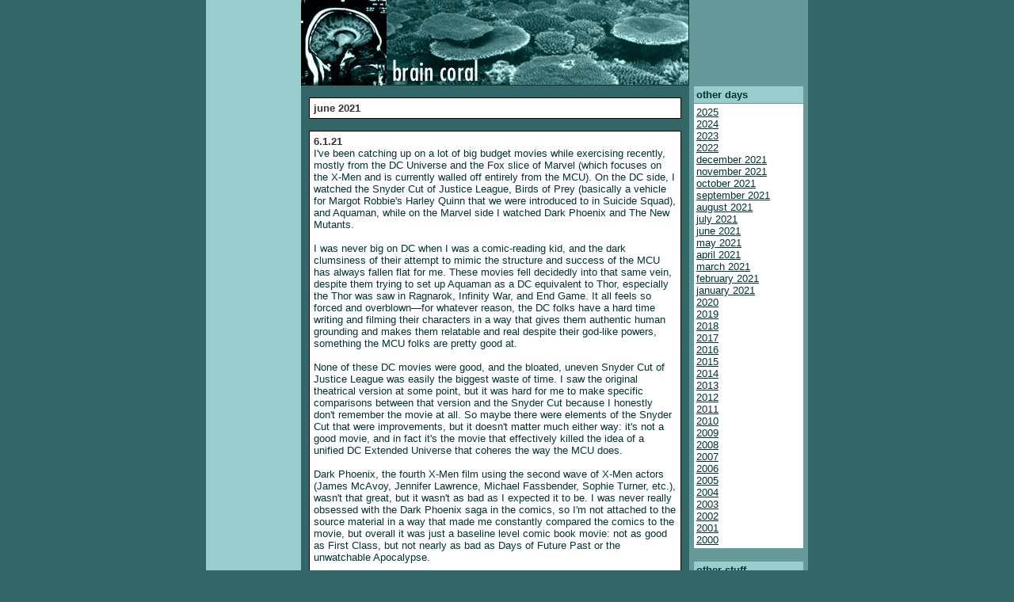

--- FILE ---
content_type: text/html
request_url: http://bluecricket.com/coral/days/2021/2021-06.html
body_size: 58254
content:
<html>

  <head>
    <meta http-equiv="content-type" content="text/html;charset=iso-8859-1">
    <meta name="generator" content="Adobe GoLive 4">
    <title>brain coral &gt; other days &gt; june 2021</title>
    <script language="JavaScript" src="../../../coral.js"></script>
    <link href="../../../css/coral.css" type="text/css" rel="stylesheet">
  </head>
  <body topmargin="0" leftmargin="0" marginheight="0" marginwidth="0" class="pagebg">
  <center>
    <table border="0" cellpadding="0" cellspacing="0" width="760">
<tr>
        <td width="120" class="leftcolumn"></td>
        <td colspan="3" class="titleback"><script type="text/javascript" language="JavaScript1.2"><!--
        document.write('<img src="../../../images/' + colorPath + '/brainonly.jpg" height="108" width="108" border="0"><img src="../../../images/' + colorPath + '/title'+ whichTitle + '.jpg" width="382" height="108" border="0">');
        // -->
        </script></td>
        <td width="150" class="rightcolumn"></td>
      </tr>
      <tr valign="top">
        <td width="120" class="leftcolumn" align="center">
          
        </td>
        <td width="10" class="centercolumn"></td>
        <td width="470" class="centercolumn"><br>
          <table border="0" cellpadding="1" cellspacing="0" class="contentborder" width="470">
            <tr>
              <td>
                <table border="0" cellpadding="5" cellspacing="0" width="468">
                  <tr>
                    <td class="cellcontent"><span class="bigbold">june 2021</span></td>
                  </tr>
                </table>
              </td>
            </tr>
          </table>
        <a name="2021-06-01a" id="2021-06-01a"></a><br>
        <table width="470" border="0" cellspacing="0" cellpadding="1" class="contentborder">
          <tr>
            <td><table width="468" border="0" cellspacing="0" cellpadding="5">
              <tr>
                <td class="cellcontent"><p><span class="arthead">6.1.21</span><br>
                  I've been catching up on a lot of big budget movies while exercising recently, mostly from the DC Universe and the Fox slice of Marvel (which focuses on the X-Men and is currently walled off entirely from the MCU). On the DC side, I watched the Snyder Cut of Justice League, Birds of Prey (basically a vehicle for Margot Robbie's Harley Quinn that we were introduced to in Suicide Squad), and Aquaman, while on the Marvel side I watched Dark Phoenix and The New Mutants.<br>
                  <br>
                  I was never big on DC when I was a comic-reading kid, and the dark clumsiness of their attempt to mimic the structure and success of the MCU has always fallen flat for me. These movies fell decidedly into that same vein, despite them trying to set up Aquaman as a DC equivalent to Thor, especially the Thor was saw in Ragnarok, Infinity War, and End Game. It all feels so forced and overblown&mdash;for whatever reason, the DC folks have a hard time writing and filming their characters in a way that gives them authentic human grounding and makes them relatable and real despite their god-like powers, something the MCU folks are pretty good at.<br>
                  <br>
                  None of these DC movies were good, and the bloated, uneven Snyder Cut of Justice League was easily the biggest waste of time. I saw the original theatrical version at some point, but it was hard for me to make specific comparisons between that version and the Snyder Cut because I honestly don't remember the movie at all. So maybe there were elements of the Snyder Cut that were improvements, but it doesn't matter much either way: it's not a good movie, and in fact it's the movie that effectively killed the idea of a unified DC Extended Universe that coheres the way the MCU does.<br>
                  <br>
                  Dark Phoenix, the fourth X-Men film using the second wave of X-Men actors (James McAvoy, Jennifer Lawrence, Michael Fassbender, Sophie Turner, etc.), wasn't that great, but it wasn't as bad as I expected it to be. I was never really obsessed with the Dark Phoenix saga in the comics, so I'm not attached to the source material in a way that made me constantly compared the comics to the movie, but overall it was just a baseline level comic book movie: not as good as First Class, but not nearly as bad as Days of Future Past or the unwatchable Apocalypse.<br>
                  <br>
                  The New Mutants, on the other hand, were a comic book that I was very attached to for a couple of years, and particularly to this group of characters: Wolfsbane (Rahne Sinclair), Psyche (Dani Moonstar), Cannonball (Sam Guthrie), Sunspot, and Magik (I was such a fan of these characters and the storylines from the issues drawn by Bill Sienkiewicz and written by storied X-Men writer Chris Claremont that, if I had a daughter, I wanted to name her after Rahne). And this movie takes elements from one of the first stories tackled by Sienkiewicz and Claremont, the Demon Bear saga, as a main inspiration.<br>
                  <br>
                  But beyond faithfully executing the core of the characters (the casting was great for all of them) and borrowing elements from some of the early storylines, the movie doesn't resemble anything I remember from the comics, where this was a team of teenage X-Men in training who lived in Xavier's mansion but who weren't part of the official group of X-Men. Instead, in the movie they are being held in an institute supposedly run by Xavier to be evaluated and trained until they can control their powers.<br>
                  <br>
                  That's pretty obviously a lie from very early on, and the facility is really more like a Nurse Ratched-style mental institute where they are being manipulated and experimented on. But in its own weird way, it's very faithful to who those characters were in those seminal issues with Sienkiewicz and Claremont, and as a result this film is far and away the best of this crop of otherwise thoroughly mediocre movies based on comic book characters.<br>
                  <br>
                  I also watched the Netflix-produced sequel to Coming to America, Coming 2 America. Which was fine&mdash;a lot of callbacks to to the original movie with a lot of the same cast members (even the relatively minor ones). It was nice fan service, and perfectly watchable, but there wouldn't be a whole lot there if it wasn't trading on the goodwill engendered by the original. </p>
                  <div align="right">
                    <p><a class="orangelink" href="#2021-06-01a">permalink</a></p>
                  </div></td>
              </tr>
            </table></td>
          </tr>
        </table>
        <a name="2021-06-02a" id="2021-06-02a"></a><br>
        <table width="470" border="0" cellspacing="0" cellpadding="1" class="contentborder">
          <tr>
            <td><table width="468" border="0" cellspacing="0" cellpadding="5">
              <tr>
                <td class="cellcontent"><p><span class="arthead">6.2.21</span><br>
                  Prior to 2020, our tradition on Will's last day of school was to go to the Downwind restaurant at DeKalb-Peachtree Airport and have a nice meal out on the deck while we watched the small private planes take off and land on the nearby runways. But that was closed this year (although maybe it will open again soon?), so we instead decided to have our first meal at a restaurant as a family by going to Skip's, a Chicago-style hot dog place in Avondale Estates that's been a favorite for years. We still ate outside, something I don't think we ever did pre-Covid, but it was really, really nice to have a meal out at a public place instead of eating takeout at home.<br>
                  <br>
                  To celebrate further, on Saturday we went to see Atlanta United play Nashville, our first real public event since all of us were vaccinated. We went really early to avoid the crowds on the MARTA, and we also left the game a few minutes early, but otherwise we followed current CDC guidance for vaccinated people and generally had what felt like a pretty normal pre-Covid gameday experience. Will and I both had new jerseys to celebrate: I finally made peace with the 2021 new home kit (I've been wearing the original 2017 home kit for years, waiting for another one I liked as much to add as an alternate), which is mostly black with five narrow red stripes running down the center, while for Will I picked up a limited edition Primeblue jersey made from recycled ocean plastic.<br>
                  <br>
                  The game itself seemed like it was going well&mdash;Atlanta scored quickly, getting its first goal in minute 6, and then scored again 6 minutes after halftime in minute 51. They seemed like they were on their way to a win, but then, as has happened far too frequently in the past couple of seasons, they broke down defensively at the end, allowing Nashville to score two late goals in minutes 80 and 83. The match ended up in a draw, but that's one that should have been a win, and if they are competitive for the playoffs this year, those two points could make a big difference in the seeding going into the postseason.<br>
                  <br>
                  I'm hopeful that as more people get vaccinated, especially in urban areas, these kinds of experiences&mdash;eating at restaurants (maybe even indoors!) and going to big events will become the norm again, and will feel as safe as they did in the Before Times. I know that vaccination rates are still lower in many places than they should be (especially in states with Republican governors, who not only eschew but actively work agains almost all public safety measures like vaccine or mask mandates), but we're at a point now where as long as we're protected, we're going to start opening up our lives a bit more (following all local guidance on masks, etc., of course). </p>
                  <div align="right">
                    <p><a class="orangelink" href="#2021-06-02a">permalink</a></p>
                  </div></td>
              </tr>
            </table></td>
          </tr>
        </table>
        <a name="2021-06-03a" id="2021-06-03a"></a><br>
        <table width="470" border="0" cellspacing="0" cellpadding="1" class="contentborder">
          <tr>
            <td><table width="468" border="0" cellspacing="0" cellpadding="5">
              <tr>
                <td class="cellcontent"><p><span class="arthead">6.3.21</span><br>
                  Following a small outing a couple of weeks ago to have beers with friends at an outdoor patio at a brewery, I organized another meetup of friends and trivia buddies at Thinking Man, where we used to go to play trivia back when that was still something people did. This time it was Brian, Steve, John, and Clint, and while we still decided to stay on the outside patio, we did order food and it felt almost normal.<br>
                  <br>
                  Steve mentioned that they had actually started doing trivia night again, which is something we'll have to think about if we can all get acclimated to being indoors with strangers again. It would really help my sense of security and safety if there were vaccine mandates (now that several different brands are widely and easily available, I don't know why we don't have national mandates), but according to the current guidance, vaccinated people should feel safe being indoors unmasked, even if some of the people they are sharing space with are unvaccinated.<br>
                  <br>
                  This was an entirely different group of people than I met before (Wes and Jonathan), and it was great to catch up with all of them. I hadn't seen most of them in person since before the pandemic, and the ones I had seen were in an outdoors and socially distanced context. Hopefully these kinds of things will become more common as the vaccines become more prevalent&mdash;I really miss being able to gather like this with friends, and even if this pandemic ends and I never have to live through another one, I will always treasure these experiences just a little bit more because I know now what it means to lose them. </p>
                  <div align="right">
                    <p><a class="orangelink" href="#2021-06-03a">permalink</a></p>
                  </div></td>
              </tr>
            </table></td>
          </tr>
        </table>
        <a name="2021-06-04a" id="2021-06-04a"></a><br>
        <table width="470" border="0" cellspacing="0" cellpadding="1" class="contentborder">
          <tr>
            <td><table width="468" border="0" cellspacing="0" cellpadding="5">
              <tr>
                <td class="cellcontent"><p><span class="arthead">6.4.21</span><br>
                  After finishing Martha Wells' sixth entry in the Murderbot franchise, I stuck with sci fi and read Andy Weir's latest, Project Hail Mary. Weir is the author of the acclaimed novel The Martian (which was made into a pretty good movie starring Matt Damon), and this isn't his first novel since publishing The Martian: he had a previous book called Artemis that was fine but pretty average for contemporary sci fi.<br>
                  <br>
                  In Artemis, he moved away from a lot of the elements that made The Martian so enjoyable: a science-oriented protagonist who was pretty down to Earth and grounded, with a biting sense of humor to go along with his scientific acumen. He returns to many elements of that formula with this book, and it's clear that this is where his voice is always going to be the most authentic and compelling.<br>
                  <br>
                  The basic plot is that the sun is dimming, and this scientist is on a long-shot mission to figure out what's going on by investigating a neighboring star system with a similar issue to see if a solution can be devised by observing what's happening to that star. But when we wakes up from extended deep sleep after the journey with amnesia: he doesn't know who he is or where he is, and as he starts to figure out that he's on a space ship, he then has to figure out where it is and what its mission is (and what part he was supposed to play in that mission).<br>
                  <br>
                  I don't want to spoil too many of the details for you, but the other main character that we're soon introduced to is very likable, almost more likable than the main character, who is pretty likable himself&mdash;he's definitely a version of Mark Watney from the Martian, but he's much goofier and excitable, which makes him more endearing and empathetic. I really loved reading this book&mdash;it was one of those books that I read much too quickly and was sad that it was over too quickly. If this doesn't get made into a movie as well, I'll be shocked, but either way I'm likely to read this one again in the next year or two. </p>
                  <div align="right">
                    <p><a class="orangelink" href="#2021-06-04a">permalink</a></p>
                  </div></td>
              </tr>
            </table></td>
          </tr>
        </table>
        <a name="2021-06-07a" id="2021-06-07a"></a><br>
        <table width="470" border="0" cellspacing="0" cellpadding="1" class="contentborder">
          <tr>
            <td><table width="468" border="0" cellspacing="0" cellpadding="5">
              <tr>
                <td class="cellcontent"><p><span class="arthead">6.7.21</span><br>
                  This weekend our big outing was to go to the Georgia Renaissance Festival, which we haven't been to in several years even though we always enjoy it when we go to one (Maryland had a huge one that we went to a few times when we lived there). It was crowded, which made us nervous, but it was also all outdoors, and it was pretty easy to stay distanced from people.<br>
                  <br>
                  It didn't seem quite as lively as it did last time we went despite all the people, but we did have a close seat for the Birds of Prey show, which featured a hawk, and owl, and a vulture. We got there pretty early, so we were able to chat with the trainer for a bit before the show started. We didn't end up seeing many other shows besides that one, although we did catch one of the jousting sessions in the middle of the day.<br>
                  <br>
                  I'm pretty sure it rained last time we went as well, and although it held off until later in the day, there was a pretty good downpour that started as we were heading to the parking lot. The food wasn't as good as usual (selection seemed more limited), and the lines for food (and water) were so, so long, but overall it was a really fun day simply because it was another return to a world that looks substantially similar to the one that existed before March 2020. </p>
                  <div align="right">
                    <p><a class="orangelink" href="#2021-06-07a">permalink</a></p>
                  </div></td>
              </tr>
            </table></td>
          </tr>
        </table>
        <a name="2021-06-08a" id="2021-06-08a"></a><br>
        <table width="470" border="0" cellspacing="0" cellpadding="1" class="contentborder">
          <tr>
            <td><table width="468" border="0" cellspacing="0" cellpadding="5">
              <tr>
                <td class="cellcontent"><p><span class="arthead">6.8.21</span><br>
                  Today is our 25th wedding anniversary&mdash;half our lives. But really our whole lives. </p>
                  <div align="right">
                    <p><a class="orangelink" href="#2021-06-08a">permalink</a></p>
                  </div></td>
              </tr>
            </table></td>
          </tr>
        </table>
        <a name="2021-06-09a" id="2021-06-09a"></a><br>
        <table width="470" border="0" cellspacing="0" cellpadding="1" class="contentborder">
          <tr>
            <td><table width="468" border="0" cellspacing="0" cellpadding="5">
              <tr>
                <td class="cellcontent"><p><span class="arthead">6.9.21</span><br>
                  For our anniversary, Julie and I both took the day off, and Will went over to Julie's mom in the afternoon and then spent the night at her apartment. Julie and I went to the Atlanta Botanical Garden and walked through every part of it, including the relatively new children's area that I had never been to before. We then came back home and changed clothes for dinner, special surprise that I arranged a few weeks ago: dinner on top of Ponce City Market at 9 Mile Station.<br>
                  <br>
                  We're still a little gun shy about being in close proximity to strangers indoors despite both of us being fully vaccinated, so I made the reservations relatively early and also requested an outside table. I was a little worried about the weather&mdash;it had been raining just before we arrived, and there was more in the forecast&mdash;but we still got a very nice table on the edge of the roof where we could see the Atlanta skyline.<br>
                  <br>
                  We got lots of small plates to share, and they were all great: carrot and ginger soup, cajun shrimp on toast, trout croquettes, pork belly sliders, scallops, and brussels sprouts, along with a couple of cocktails each (I particularly enjoyed a gin-based one called For the Culture). We had coffee-flavored creme br&ucirc;l&eacute;e for dessert, and since our dinner reservations also gave us access to Skyline Park, we walked around the rest of the rooftop for a while. The rainstorms that fortunately held off during our dinner arrived after a few minutes, so we headed home.<br>
                  <br>
                  We decided it would be fun to watch a movie together that Will isn't old enough for yet, and we settled on A Quiet Place. It wasn't terrible, but there was a lot of suspension of disbelief required to overcome some glaring logical flaws in the world-building. The biggest of these issues: how the combined might of the world's military forces wouldn't have been able to 1) overcome these creatures even before identifying their main weakness and 2) discovered that main weakness and exploited it. I mean, if this family can do it, how is it possible at all that our military strategists and scientists weren't able to do it, especially given that their main weakness is a direct corollary to their biggest strength and would have been an obvious primary target for figuring out how to harm the creatures.<br>
                  <br>
                  It was a very watchable movie, and did a good job at creating tension, but if they had just thought through the way these creatures would really function when invading our planet, they could have come up with some better scenarios for their motivations and innate attributes and strengths that would have made the movie's exposition a lot less distracting.<br>
                  <br>
                  It was a really good day, our first day that was just for the two of us since the beginning of the pandemic. Hopefully this will become the norm if the virus subsides and the vaccines are as effective as they seem to be, but it was really great to have this day even if it will still be a while before activities like this become normal again. </p>
                  <div align="right">
                    <p><a class="orangelink" href="#2021-06-09a">permalink</a></p>
                  </div></td>
              </tr>
            </table></td>
          </tr>
        </table>
        <a name="2021-06-10a" id="2021-06-10a"></a><br>
        <table width="470" border="0" cellspacing="0" cellpadding="1" class="contentborder">
          <tr>
            <td><table width="468" border="0" cellspacing="0" cellpadding="5">
              <tr>
                <td class="cellcontent"><p><span class="arthead">6.10.21</span><br>
                  After finishing Andy Weir's Project Hail Mary, I turned to The Apocalypse Seven by Gene Doucette, a near-future sci fi book about seven characters who wake up in a world where all other humans have disappeared and they have to figure out what's going on and how/if they can fix it.<br>
                  <br>
                  I liked the characters in this book, and how their individual stories eventually tied together into a single narrative, but overall, it took way too long for the readers to be let in on what was going on with the world, and when we did, the payoff was both confusing and anticlimactic. In the end, there wasn't much there there, and it took an awful long time to get to that lack of substance.<br>
                  <br>
                  I'd be open to giving other books by this author a try&mdash;from a technical perspective, it was well written, and the characters were drawn well&mdash;but I'm hoping that he's got a better plot foundation for his characters to build on than this one. </p>
                  <div align="right">
                    <p><a class="orangelink" href="#2021-06-10a">permalink</a></p>
                  </div></td>
              </tr>
            </table></td>
          </tr>
        </table>
        <a name="2021-06-11a" id="2021-06-11a"></a><br>
        <table width="470" border="0" cellspacing="0" cellpadding="1" class="contentborder">
          <tr>
            <td><table width="468" border="0" cellspacing="0" cellpadding="5">
              <tr>
                <td class="cellcontent"><p><span class="arthead">6.11.21</span><br>
                  Ever since both my mom and Julie's mom moved to the Atlanta area, and especially since Covid hit and we haven't had any visits from my dad and stepmother who live in NC, we've been essentially using our third bedroom as a storage room that happens to have a bed in it. So we finally decided to get rid of the bed, get some new furniture for the room, and turn it into more of a study/music room/computer room for Will.<br>
                  <br>
                  Will's piano has always been in there, so we left that alone, but cleared out everything else, bought some new cubicle shelves from Ikea to create a wall of new display/storage spaces for books, and also got a small desk and computer chair for Will to use (for the duration of the pandemic, his computer has been set up on the dining room table). After we got the furniture set up, I also spent quite a bit of time moving books from downstairs (some in boxes, some on shelves down there) and organizing them into different categories on the shelves.<br>
                  <br>
                  Eventually we want to get a nice futon to put in there, one that looks like a two-seat couch but that we could pull out into a bed if we ever did have visitors who wanted to stay with us again. But it's such an improvement already, and a much better use of the space than how we had set it up when we first moved to this house. </p>
                  <div align="right">
                    <p><a class="orangelink" href="#2021-06-11a">permalink</a></p>
                  </div></td>
              </tr>
            </table></td>
          </tr>
        </table>
        <a name="2021-06-14a" id="2021-06-14a"></a><br>
        <table width="470" border="0" cellspacing="0" cellpadding="1" class="contentborder">
          <tr>
            <td><table width="468" border="0" cellspacing="0" cellpadding="5">
              <tr>
                <td class="cellcontent"><p><span class="arthead">6.14.21</span><br>
                  This weekend I ran my first 5K in since November of 2019, when we ran a Christmas-themed race up at Lake Lanier as a family. There were no organized 5Ks last year&mdash;the ones that took place were all &quot;virtual&quot;, meaning that you ran a 5K and reported your time to them if you wanted to, but you weren't doing that on a specific day or using a specific route.<br>
                  <br>
                  But it looks like the Peachtree Road Race 10K will actually happen this year, so Julie and I have decided to do that, and while I've been training for the last couple of months, I wanted to run an organized race before that one. So I picked the River Run for Hope, one of my favorite 5K routes in the Atlanta area. This one takes place up in Roswell, and it starts at a church there and does a loop on a road that runs next to the Chattahoochee River. It's a nice, serene setting, and the trail is also relatively flat.<br>
                  <br>
                  I did okay, all things considered. I was much slower than the last time I ran this course, but I was faster than the 5K we ran in November. I usually finish in the middle of the pack for my age group (and by turning 50 this year, I got bumped to the next age tier), but what I discovered is that, generally, the people who are running organized races this year are not the casual people like me, but the runners who take running much more seriously and have been doing it for years (or, in the case of people in my age group, decades).<br>
                  <br>
                  I was dead last in my gender/age group, and I was also close to the bottom in the overall race, which is very unusual for this race&mdash;usually there are a ton of casual people who walk instead of run, but pretty much every person there was an actual runner, and although I was running, I am not a great runner or very fast (and I've only gotten slower with age and lack on consistent engagement over the past couple of years).<br>
                  <br>
                  Still, it was fun to do, and it gave me some confidence that if I can keep up my training, I can have a better time at this year's Peachtree than I did the last time I ran it back in 2019. I don't know how many more of these I might do these year, but when I've been good about keeping up with my running, they have served as motivation that have prevented me from slacking off. </p>
                  <div align="right">
                    <p><a class="orangelink" href="#2021-06-14a">permalink</a></p>
                  </div></td>
              </tr>
            </table></td>
          </tr>
        </table>
        <a name="2021-06-15a" id="2021-06-15a"></a><br>
        <table width="470" border="0" cellspacing="0" cellpadding="1" class="contentborder">
          <tr>
            <td><table width="468" border="0" cellspacing="0" cellpadding="5">
              <tr>
                <td class="cellcontent"><p><span class="arthead">6.15.21</span><br>
                  After the relatively disappointing The Apocalypse Seven, I read two books by C. Robert Cargill, Day Zero and Sea of Rust. These both take place in the same sci fi universe, and although Sea of Rust was published first, Day Zero actually takes place earlier chronologically in that universe (it's a prequel), and I ended up reading them in chronological order instead of published order.<br>
                  <br>
                  The premise of this near-future world is that robots with AI have become domestic appliances, with multiple models deployed to middle class homes to serve as housekeepers, nannies, companions, etc. And, as is the way with anthropomorphic AI that has achieved its own form of sentience, the robots find a way to free themselves from the constraints of their programming and rise up against their creators.<br>
                  <br>
                  I can't tell if reading them in chronological order was the right decision, but I think it was. Not to spoil too much of either book's plot, but the prequel book, Day Zero presents a world of robot factions where humans have a hope of surviving with the aid and protection of robots who, despite being completely freed from their programming, still want to coexist with their creators. Sea of Rust shows us a world 30 years after Day Zero when humans are (at least from what we're told) completely out of the picture, and the conflict is between robots who want to exist as individual and massive conglomerate AIs who are attempting to assimilate all other AIs into their hive mind as extensions of a central intelligence.<br>
                  <br>
                  Both books are very good, although they're not linked by any characters, and despite the absence of humans, the misfit toy aspect of the independent robots who have a very human component to their sense of identity give us protagonists to root for who feel very human, and who in their own way are preserving the kind of world and culture that their human forebears created in their time.<br>
                  <br>
                  Cargill's other books seem to be rooted in the horror/fantasy realm, so while I enjoyed his writing, I'm not really into those genres. But if he ever writes another in the sci fi genre, I'll definitely pick it up.</p>
                  <div align="right">
                    <p><a class="orangelink" href="#2021-06-15a">permalink</a></p>
                  </div></td>
              </tr>
            </table></td>
          </tr>
        </table>
        <a name="2021-06-16a" id="2021-06-16a"></a><br>
        <table width="470" border="0" cellspacing="0" cellpadding="1" class="contentborder">
          <tr>
            <td><table width="468" border="0" cellspacing="0" cellpadding="5">
              <tr>
                <td class="cellcontent"><p><span class="arthead">6.16.21</span><br>
                  After a couple of successful outings with friends, we collectively decided that we'd give trivia night at Thinking Man a try, sitting indoors and everything. It was a decent sized group: Clint, Steve, Jonathan, John, plus two new attendees: my friend Jeff and a friend of Steve's.<br>
                  <br>
                  Clint and I got there about 45 minutes before trivia was supposed to start and found the parking lot suspiciously empty, which was weird because when Steve had been by there a previous Tuesday (not realizing that trivia had started up again), he said the place was packed. And when we tried the door, it was locked and there was nobody inside. No note about why they were closed or whether they would reopen or anything.<br>
                  <br>
                  We waited in the parking lot for the others to arrive so we could formulate a new plan, and while we did, we saw at least a couple dozen people arriving in groups of 2-4 and doing the same thing we did: showing up for trivia night, trying the door, and being completely surprised that it was locked. So clearly we hadn't missed something&mdash;there were lots of customers who were expecting the place to be open.<br>
                  <br>
                  We decided to look online to see if we could find out what was going on, and while there was nothing on their website, we did find a note posted to the Facebook page at 4:30 that afternoon that said they were closed and trivia night was canceled. No note on the door, no note on their website, just one short note on their Facebook page that offered no explanation as to why they closed at the last minute right before one of their busiest nights of the week.<br>
                  <br>
                  We were pretty disappointed, but we regrouped and decided to head over to Wild Heaven Beer in Avondale Estates, which has a large outdoor patio. We were able to find a large table so we could all sit together, and got to enjoy each other's company even though there was no trivia. The brewery closed at 9, so it was also a little bit of an early evening compared to when we do trivia, but it was still good to see everyone and have yet another event that felt a lot like things used to back before Covid. </p>
                  <div align="right">
                    <p><a class="orangelink" href="#2021-06-16a">permalink</a></p>
                  </div></td>
              </tr>
            </table></td>
          </tr>
        </table>
        <a name="2021-06-17a" id="2021-06-17a"></a><br>
        <table width="470" border="0" cellspacing="0" cellpadding="1" class="contentborder">
          <tr>
            <td><table width="468" border="0" cellspacing="0" cellpadding="5">
              <tr>
                <td class="cellcontent"><p><span class="arthead">6.17.21</span><br>
                  This summer has been much, much busier than I wanted it to be. That's because my operations manager, a key member of my team and a role that has been filled for the past six years by Alec, one of the best people I've ever worked with, left in May, and so I've had to pick up a significant percentage of their responsibilities while we search for a replacement, including lots of tedious tasks in our Student Information System (which I rarely need to use in the normal course of my job) and directly managing an additional five employees.<br>
                  <br>
                  We knew Alec was leaving a couple of months before his last day, which normally would have given us plenty of time to get the job posted and interview candidates so we could have a hire in place without too much of a gap. But thanks to the fact that we've only recently moved out of our hiring freeze and we still have much stricter protocols for posting jobs, even when we're backfilling a position, it took me weeks to get all the approvals from the budget people, and we still don't have the position posted yet.<br>
                  <br>
                  Alec left behind a lot of great documentation, which certainly makes things easier, but because there's not a lot of redundancy for most of these tasks on the team (something I want to remedy when I do hire a new manager), something that Alec knew how to do without thinking takes me a half hour or more to understand by reading the documentation, and unless I do it every day for a while, it takes that same half hour to refresh myself on all the minutiae of a given procedure.<br>
                  <br>
                  I don't know when we'll get a new manager for that team, and in the meantime I'm dreading the increasing workload for both my role and the operations manager role as we approach the end of the summer and wrap up the current cycle while simultaneously preparing to start the next one. </p>
                  <div align="right">
                    <p><a class="orangelink" href="#2021-06-17a">permalink</a></p>
                  </div></td>
              </tr>
            </table></td>
          </tr>
        </table>
        <a name="2021-06-18a" id="2021-06-18a"></a><br>
        <table width="470" border="0" cellspacing="0" cellpadding="1" class="contentborder">
          <tr>
            <td><table width="468" border="0" cellspacing="0" cellpadding="5">
              <tr>
                <td class="cellcontent"><p><span class="arthead">6.18.21</span><br>
                  Speaking of work issues, our institution, like many businesses, has started planning in earnest for employees to return to in-office work after more than a year of all of us working from home. We have a relatively new president and a brand new provost who doesn't officially start until July 1, and both have made it clear that they want people back in the office, with a transition period that starts in July and everyone back in a more substantial period by August 1.<br>
                  <br>
                  The problem for our office (aside from the obvious one: why are we making people who are not in public-facing roles come back to the office at all now that they've proven they can do their work remotely after the last year and a half) is that we were already overcrowded prior to the pandemic, and with the decision to not have two people sharing a small office at the same time and giving people in cubicle spaces the option to not sit there any longer if they want to, we don't have nearly enough space to accommodate everyone in the office even for a three day a week schedule.<br>
                  <br>
                  Luckily, the only strict guideline that has been given to us from leadership is that no one can be 100% remote. We're choosing to interpret this to mean that employees are only required to come into the office one day a week, and after doing a survey to find out how many days people actually want and/or need to be on-site, we've figured out that we can create enough space pretty easily by having two people assigned to each individual office, but having them schedule their days so they don't overlap. We even have a few offices that can be claimed by anyone on a daily basis, so if you and your office partner happen to have a day when both of you need to be there, one of you can sign up for one of those spaces.<br>
                  <br>
                  My team is in a pretty good spot with this, because clusters of offices are being assigned to teams based on how many people they have. I only have one person who wants to be in the office three days a week; everyone else wants to do just two or one, so it will be pretty easy for me to come up with a plan where not only are people not in an office at the same time, but one of our four offices should also be open on any given day so if we have a conflict between two partners, they'll be able to use one of our other team offices and won't have to scrambled for one of the general unassigned spaces. </p>
                  <div align="right">
                    <p><a class="orangelink" href="#2021-06-18a">permalink</a></p>
                  </div></td>
              </tr>
            </table></td>
          </tr>
        </table>
        <a name="2021-06-21a" id="2021-06-21a"></a><br>
        <table width="470" border="0" cellspacing="0" cellpadding="1" class="contentborder">
          <tr>
            <td><table width="468" border="0" cellspacing="0" cellpadding="5">
              <tr>
                <td class="cellcontent"><p><span class="arthead">6.21.21</span><br>
                  We had a lot of fun on Father's Day. It started with breakfast biscuits from Bojangles before we spent most of the afternoon at the Atlanta Botanical Garden. We ended up eating dinner at the Varsity, and it was the first time we had eaten indoors since the start of the pandemic. It all felt very normal, and it was so nice to feel like we might get past this someday in the not-too-distant future.<br>
                  <br>
                  Will also gave me a bunch of hot sauces to try, and a really cool salt lamp, something I've kind of wanted for a long time even though I don't think I ever talked about that with Will or Julie. I think he got it because the place we stayed in Ellijay when we went to the mountains in April had one in the room he stayed in and it really made an impression on him. It's a big piece of pink crystal salt&mdash;about six or eight inches high&mdash;on a base with an LED that shifts between different colors. </p>
                  <div align="right">
                    <p><a class="orangelink" href="#2021-06-21a">permalink</a></p>
                  </div></td>
              </tr>
            </table></td>
          </tr>
        </table>
        <a name="2021-06-22a" id="2021-06-22a"></a><br>
        <table width="470" border="0" cellspacing="0" cellpadding="1" class="contentborder">
          <tr>
            <td><table width="468" border="0" cellspacing="0" cellpadding="5">
              <tr>
                <td class="cellcontent"><p><span class="arthead">6.22.21</span><br>
                  On Friday night, Will went over to a friend's house to watch a movie on an outdoor screen in the backyard, and Julie and I took advantage of the opportunity to go out and have a date night together. We ended up recreating one of our first evenings out in Atlanta: we went to Holy Taco in East Atlanta for tacos, street corn, and margaritas, followed by a trip to Morelli's Ice Crean, which is only a few blocks away.<br>
                  <br>
                  We had precious few date nights before the pandemic, and it's probably something that we should have made a point to do more of anyway, especially now that Julie's mom is a willing babysitter who lives only a few minutes from us. We're still a little wary of eating indoors, despite the current guidance for vaccinated people, so we'll also want to take advantage of the warm weather when there are so many place in Atlanta that have outdoor patios. </p>
                  <div align="right">
                    <p><a class="orangelink" href="#2021-06-22a">permalink</a></p>
                  </div></td>
              </tr>
            </table></td>
          </tr>
        </table>
        <a name="2021-06-23a" id="2021-06-23a"></a><br>
        <table width="470" border="0" cellspacing="0" cellpadding="1" class="contentborder">
          <tr>
            <td><table width="468" border="0" cellspacing="0" cellpadding="5">
              <tr>
                <td class="cellcontent"><p><span class="arthead">6.23.21</span><br>
                  We haven't seen my stepmother, dad, and my youngest sister since Christmas of 2019 when we drove up to North Carolina for a holiday visit. In the meantime, I have a nephew who has now turned 3 and another nephew who was born in February who I've never met, so we knew we wanted to do a visit this summer, especially now that Will is going to be fully vaccinated by July.<br>
                  <br>
                  After coordinating calendars, we decided to go at the end of July for a week or so, but there was one problem: my sister had moved back in with my stepmother and dad with her two young children, and we were being told that as long as she was still living there (she and her husband own several homes, most of which are rental properties, but she for some inexplicable reason decided that she wanted to do a major renovation to the house they live in right before she gave birth to her second son), we would have to stay somewhere else while visiting.<br>
                  <br>
                  This wasn't a major problem in some regards&mdash;we actually found a really cool Airbnb on the riverfront boardwalk downtown&mdash;but it was kind of a bummer, because staying in a short-term rental was going to cost us over $1000, and it also meant that there would be a lot more travel every day to get to and from my parents' home across town. Part of what we were looking forward to with this visit was getting to spend some leisurely quality time with them&mdash;not having to plan and coordinate with a bunch of other people (as usually happens during the holidays), but just being able to hang out together and see where the day takes us.<br>
                  <br>
                  But my parents just let us know a couple of days ago that my sister has moved back home, and so the house will be free. The Airbnb was so cool that we briefly considered keeping a couple of days of the reservation just so we could stay there a night or two, but we're also tacking on a visit to Fayetteville, where I grew up with my mom, to the front end of the trip, and we'll be staying in an Airbnb there. So we canceled the entire Wilmington reservation and can't wait to have a proper visit with them about a month from now. </p>
                  <div align="right">
                    <p><a class="orangelink" href="#2021-06-23a">permalink</a></p>
                  </div></td>
              </tr>
            </table></td>
          </tr>
        </table>
        <a name="2021-06-24a" id="2021-06-24a"></a><br>
        <table width="470" border="0" cellspacing="0" cellpadding="1" class="contentborder">
          <tr>
            <td><table width="468" border="0" cellspacing="0" cellpadding="5">
              <tr>
                <td class="cellcontent"><p><span class="arthead">6.24.21</span><br>
                  As is typical for pandemic-era streaming obsessions with me, I'm way behind the curve on Cobra Kai (I was also very late to the party with Tiger King and the Great British Baking Show, both of which I loved). But I finally started watching it, and although I'm only a few episodes into the first season, it's blowing me away with how it's both faithful to the original characters of&nbsp; Daniel and Johnny, but also gives realistic portraits of them as adults, each of whom still carry around baggage and damage from their conflict as teenagers that continue to shape who they are today.<br>
                  <br>
                  William Zabka, who plays Johnny Lawrence, does an amazing job with that character, and I have to wonder why he hasn't gotten more work in the intervening years (unless he intentionally took a break from acting). He's not necessarily a likable character (nor is he supposed to be, at least not at this point), but he is someone you can empathize with because there's some understanding of how who he is was shaped not just by the events of the first Karate Kid movie, but of his home life from that time, which we were given no hint of in the film. There's clearly room for a redemption arc here, even as we also see the tension building for further conflict with Daniel LaRusso.<br>
                  <br>
                  If I have one concern/complaint so far, that would be it: there are already way too many soap opera-like coincidences and grievances that are formed from simple lack of communication, and with the introduction of several teen figures (Daniel's daughter, Johnny's son, and their attendant social circles), it seems like the show is going to focus as much on a contemporary teen drama angle as they are the adult take that made the first couple of episodes so compelling. But I'm looking forward to finishing this first season to see if they can pay off on the promise that the series has shown so far. </p>
                  <div align="right">
                    <p><a class="orangelink" href="#2021-06-24a">permalink</a></p>
                  </div></td>
              </tr>
            </table></td>
          </tr>
        </table>
        <a name="2021-06-25a" id="2021-06-25a"></a><br>
        <table width="470" border="0" cellspacing="0" cellpadding="1" class="contentborder">
          <tr>
            <td><table width="468" border="0" cellspacing="0" cellpadding="5">
              <tr>
                <td class="cellcontent"><p><span class="arthead">6.25.21</span><br>
                  I'm feeling much better about my preparation for the Peachtree 10K this year compared to 2019. In 2019, I had started training in earnest in February, but had a setback when I learned that I needed to have cataract surgery on both eyes. We had to schedule that surgery for late April so it wouldn't conflict with a vacation that we had already planned for Will's spring break, and because they do each eye two weeks apart so you have one functioning eye while the other is recovering, I didn't have my second surgery until early May.<br>
                  <br>
                  And because you were not supposed to do anything strenuous for a month afterwards, including running, I wasn't able to start training again until early June, barely a month before the race, and then I had a couple of other setbacks that kept me from training as much as I wanted. So by the time we got to race day, I barely made it through the first half of the race (far and away the easiest half) before I needed to slow down and walk for a bit, and once I did that, it was hard to maintain my running for long stretches before I needed to walk again.<br>
                  <br>
                  This year there haven't been any interruptions to my training schedule, and I've been alternating three and four mile runs for a couple of months now. I'll do a five mile run early next week followed by a final four mile run a few days before the 10K, but I'm feeling really good about being able to run the entire course this year. And even though I'm in no way a fast runner, I do (generally) run faster than I walk, so that alone should allow me to have a faster time than I did two years ago. </p>
                  <div align="right">
                    <p><a class="orangelink" href="#2021-06-25a">permalink</a></p>
                  </div></td>
              </tr>
            </table></td>
          </tr>
        </table>
        <a name="2021-06-28a" id="2021-06-28a"></a><br>
        <table width="470" border="0" cellspacing="0" cellpadding="1" class="contentborder">
          <tr>
            <td><table width="468" border="0" cellspacing="0" cellpadding="5">
              <tr>
                <td class="cellcontent"><p><span class="arthead">6.28.21</span><br>
                  Over the weekend we took advantage of the lovely weather and the fully vaccinated status of our family (we're just over two weeks out from Will's second shot) and went out to dinner at one of our favorite places pre-pandemic: Arepa Mia, which serves arepas and empanadas over in Avondale Estates.<br>
                  <br>
                  We still sat outside, partly because we're still more comfortable with that but also because they were encouraging people to use the outside seating and limiting how many people could be indoors. The food was as good as ever, and if anything was enhanced by sitting outdoors. As we were relaxing at our table after finishing our meal, I was browsing Facebook and noticed that our friend Connie (who along with her husband Jeff are two of Will's godparents) was selling some of her artwork at a craft fair with live music not too far away, so we decided to surprise them and show up for a visit.<br>
                  <br>
                  It didn't end up being a complete surprise&mdash;we got close to the event location but couldn't quite figure out where to park and how to get to the exact location, so I had to call Connie to get her to direct us to the final spot. But we spent a couple of hours hanging out with them and listening to music, and Will ended up going home with one of her paintings, white flowers on a dark blue background.<br>
                  <br>
                  It was yet another example of the world going back to normal: hanging out with friends in a somewhat crowded (though still outdoor) setting, talking without masks and just enjoying time spent together. They also invited us to come over for July 4th, and although we were looking forward to resuming our tradition of walking over to Decatur to watch the fireworks there, we couldn't pass up the chance to spend more time with them and see their new home (they moved in March 2020, but for obvious reasons we haven't gone for a visit yet). </p>
                  <div align="right">
                    <p><a class="orangelink" href="#2021-06-28a">permalink</a></p>
                  </div></td>
              </tr>
            </table></td>
          </tr>
        </table>
        <a name="2021-06-29a" id="2021-06-29a"></a><br>
        <table width="470" border="0" cellspacing="0" cellpadding="1" class="contentborder">
          <tr>
            <td><table width="468" border="0" cellspacing="0" cellpadding="5">
              <tr>
                <td class="cellcontent"><p><span class="arthead">6.29.21</span><br>
                  Tomorrow is yet another vacation day that I'm taking just so I don't lose it. I don't have any specific plans, but I will try to avoid work as much as possible. There is a new World of Warcraft content patch coming out, so I'll probably end up spending some time exploring the new zone and starting to grind out rep for the new factions.<br>
                  <br>
                  Because we're taking a week off in July to go on a trip to North Carolina, I'm not burning off further vacation on July 1 or 2 even though I could easily turn that into a six day weekend (when combined with June 30 and July 5, the latter of which we get as a holiday since July 4 falls on a weekend this year), but a lot of other people are taking those days off, so I don't expect work volume to be very heavy. </p>
                  <div align="right">
                    <p><a class="orangelink" href="#2021-06-29a">permalink</a></p>
                  </div></td>
              </tr>
            </table></td>
          </tr>
        </table></td>
        <td width="10" class="centercolumn"></td>
        <td width="150" class="rightcolumn" align="center"><table border="0" cellpadding="3" cellspacing="1" width="140">
          <tr>
            <td class="navrighthead"><span class="boxhead">other days</span></td>
          </tr>
          <tr>
            <td class="cellcontent"><a href="../2025/2025-01.html">2025</a><br>
							<a href="../2024/2024-01.html">2024</a><br>
							<a href="../2023/2023-01.html">2023</a><br>
							<a href="../2022/2022-01.html">2022</a><br>
              <a href="2021-12.html">december 2021</a><br>
              <a href="2021-11.html">november 2021</a><br>
              <a href="2021-10.html">october 2021</a><br>
              <a href="2021-09.html">september 2021</a><br>
              <a href="2021-08.html">august 2021</a><br>
              <a href="2021-07.html">july 2021</a><br>
              <a href="2021-06.html">june 2021</a><br>
              <a href="2021-05.html">may 2021</a><br>
              <a href="2021-04.html">april 2021</a><br>
              <a href="2021-03.html">march 2021</a><br>
              <a href="2021-02.html">february 2021</a><br>
              <a href="2021-01.html">january 2021</a><br>
              <a href="../2020/2020-01.html">2020</a><br>
              <a href="../2019/2019-01.html">2019</a><br>
              <a href="../2018/2018-01.html">2018</a><br>
              <a href="../2017/2017-01.html">2017</a><br>
              <a href="../2016/2016-01.html">2016</a><br>
              <a href="../2015/2015-01.html">2015</a><br>
              <a href="../2014/2014-01.html">2014</a><br>
              <a href="../2013/2013-01.html">2013</a><br>
              <a href="../2012/2012-01.html">2012</a><br>
              <a href="../2011/2011-01.html">2011</a><br>
              <a href="../2010/2010-01.html">2010</a><br>
              <a href="../2009/2009-01.html">2009</a><br>
              <a href="../2008/2008-01.html">2008</a><br>
              <a href="../2007/2007-01.html">2007</a><br>
              <a href="../2006/2006-01.html">2006</a><br>
              <a href="../2005/2005-01.html">2005</a><br>
              <a href="../2004/2004-01.html">2004</a><br>
              <a href="../2003/2003-01.html">2003</a><br>
              <a href="../2002/2002-01.html">2002</a><br>
              <a href="../2001/2001-01.html">2001</a><br>
              <a href="../2000/2000-10.html">2000</a></td>
          </tr>
        </table>
          <br>
          <table width="140" border="0" cellspacing="1" cellpadding="3">
            <tr>
              <td class="navrighthead"><span class="boxhead">other stuff</span></td>
            </tr>
            <tr>
              <td class="cellcontent"><a href="../../../index.html">main</a><br>
                <a href="../../links.html">daily links</a><br>
                <a href="../../people.html">people</a><br>
                <a href="../../../notes/collection/collectiona-c.html" target="window">cd collection</a><br>
                <a href="../../library.html">library</a><br>
                <a href="../../bio.html">bio</a></td>
            </tr>
          </table>
        </td>
      </tr>
      <tr>
        <td width="120" class="leftcolumn"><img src="../../../images/pixel.gif" width="120" height="10" border="0"></td>
        <td width="10" class="centercolumn"><img src="../../../images/pixel.gif" width="10" height="10" border="0"></td>
        <td width="470" class="centercolumn"><img src="../../../images/pixel.gif" width="470" height="10" border="0"></td>
        <td width="10" class="centercolumn"><img src="../../../images/pixel.gif" width="10" height="10" border="0"></td>
        <td width="150" class="rightcolumn"><img src="../../../images/pixel.gif" width="150" height="10" border="0"></td>
      </tr>
      </table>
  </center>
  </body>

</html>

--- FILE ---
content_type: text/css
request_url: http://bluecricket.com/css/coral.css
body_size: 2270
content:
.leftcolumn {background:#99cccc}
.centercolumn {background:#336666}
.rightcolumn {background:#669999}
.pagebg {background:#336666}
.bigbold { color: #333333; font-size: 13px; font-weight: bold; font-family: verdana, helvetica, arial, "sans serif" }
.boxhead { color: #003333; font-weight: bold; font-family: verdana, helvetica, arial, "sans serif" }
.learnhead { color: #cccccc; font-weight: bold; font-family: verdana, helvetica, arial, "sans serif" }
.learntext { color: #ccffff; }
.boxheadsmall { color: #336666; font-weight: bold; font-family: verdana, helvetica, arial, "sans serif" }
.boldwhite { color: #ffffff; font-weight: bold; font-family: verdana, helvetica, arial, "sans serif" }
.boldblack { color: #000000; font-weight: bold; font-family: verdana, helvetica, arial, "sans serif" }
.black { color: #000000; }
.title { color: #666666; }
.orangelink { color: #cc3300; }
a:link  { color: #003333 }
a:visited { color: #003333; }
a:active { color: #cc3300; }
a:hover  { color: #cc3300 }
a.orangelink:link  { color: #cc3300 }
a.orangelink:visited { color: #cc3300; }
a.orangelink:active { color: #cc3300; }
a.orangelink:hover  { color: #cc3300 }
.link { color: 003333; }
.red { color: #ff0000; font-weight: bold; font-family: verdana, helvetica, arial, "sans serif" }
.blue { color: #0000ff; font-weight: bold; font-family: verdana, helvetica, arial, "sans serif" }
.grey { color: #999999;}
.darkgrey { color: #666666;}
.response { color: #660000;}
.author { color: #669999; }
.arthead { color: #333333; font-weight: bold; font-family: verdana, helvetica, arial, "sans serif" }
td { color: #003333; font-size: 13px; font-family: verdana, helvetica, arial, "sans serif" }
a { color: #003333 }
.bold  { font-weight: bold }
.italic { font-style: italic }
.cellcontent { background-color: #ffffff }
.navlefthead { background-color: #ccffff }
.navrighthead  { background-color: #99cccc }
.contentborder { background-color: #000000 }
.pageback    { background: #669999 url(/images/coral/background.gif) }
.titleback  { background-color: #003333 }
.tablehead { background-color: #003333 }
.tableborder { background-color: #336666 }

ul#twitter_update_list { list-style: none; }
ul#twitter_update_list li { margin-top: 8px; }
ul#twitter_update_list a { color: #cc3300; }

--- FILE ---
content_type: text/javascript
request_url: http://bluecricket.com/coral.js
body_size: 3861
content:
   var whichTitle = Math.round(Math.random() * 5) + 1;

   var colorPath = "coral";

   function conniePop(whichRant) {
   window.open("/coral/connie/" + whichRant + ".html","rants","width=400,height=600,scrollbars");
   }
   
   function maskPop(whichOne) {
   window.open("coral/sam/mask" + whichOne + ".html","mask","toolbar=no,location=no,directories=no,status=no,menubar=no,resizable=no,copyhistory=no,scrollbars=no,width=600,height=600");
   }

   function rockPop(whichOne) {
   window.open("coral/photorock/" + whichOne + ".html","photo","toolbar=no,location=no,directories=no,status=no,menubar=no,resizable=no,copyhistory=no,scrollbars=no,width=640,height=427");
   }
   
   function photoPop(whichOne) {
   window.open("/coral/photos/" + whichOne + ".html","photo","toolbar=no,location=no,directories=no,status=no,menubar=no,resizable=no,copyhistory=no,scrollbars=no,width=320,height=240");
   }
   
   function photoPopNew(whichOne) {
   window.open("/coral/photos/" + whichOne + ".html","photo","toolbar=no,location=no,directories=no,status=no,menubar=no,resizable=no,copyhistory=no,scrollbars=no,width=640,height=427");
   }

   function photoPop3(whichOne) {
   window.open("/coral/photos/" + whichOne + ".html","photo","toolbar=no,location=no,directories=no,status=no,menubar=no,resizable=no,copyhistory=no,scrollbars=no,width=640,height=480");
   }
   
   function calPop(whichOne) {
   window.open("/coral/photos/" + whichOne + ".html","calendar","toolbar=no,location=no,directories=no,status=no,menubar=no,resizable=no,copyhistory=no,scrollbars=no,width=600,height=600");
   }   
   
   function photoPopCal(whichOne) {
   window.open(whichOne + ".html","photo","toolbar=no,location=no,directories=no,status=no,menubar=no,resizable=no,copyhistory=no,scrollbars=no,width=320,height=240");
   }
   
   function photoPopCalNew(whichOne) {
   window.open(whichOne + ".html","photo","toolbar=no,location=no,directories=no,status=no,menubar=no,resizable=no,copyhistory=no,scrollbars=no,width=640,height=427");
   }

   function photoPopCal3(whichOne) {
   window.open(whichOne + ".html","photo","toolbar=no,location=no,directories=no,status=no,menubar=no,resizable=no,copyhistory=no,scrollbars=no,width=640,height=480");
   }

   function reefPop() {
   window.open("coral/reef.html","reef","toolbar=no,location=no,directories=no,status=no,menubar=no,resizable=no,copyhistory=no,scrollbars=no,width=400,height=600");
   }

   function agsPop() {
   window.open("coral/ags.html","ags","toolbar=no,location=no,directories=no,status=no,menubar=no,resizable=no,copyhistory=no,scrollbars=no,width=400,height=600");
   }
   
   function ponderPop() {
   window.open("../../ponderous.html","ponder","toolbar=no,location=no,directories=no,status=no,menubar=no,resizable=no,copyhistory=no,scrollbars,width=400,height=600");
   }
   
   function drawPop() {
   window.open("coral/draw/draw.html","draw","toolbar=no,location=no,directories=no,status=no,menubar=no,resizable=no,copyhistory=no,scrollbars=no,width=780,height=550");
   }   
   
   function reefPopArch() {
   window.open("../../reef.html","reef","toolbar=no,location=no,directories=no,status=no,menubar=no,resizable=no,copyhistory=no,scrollbars=no,width=400,height=600");
   }
   
   function drawPopArch() {
   window.open("../../draw/draw.html","draw","toolbar=no,location=no,directories=no,status=no,menubar=no,resizable=no,copyhistory=no,scrollbars=no,width=780,height=550");
   }

   function qtvrPop() {
   window.open("coral/qtvr/qtvr.html","qtvr","toolbar=no,location=no,directories=no,status=no,menubar=no,resizable=no,copyhistory=no,scrollbars=no,width=450,height=250");
   }
   
   function qtvrPopArch() {
   window.open("../../qtvr/qtvr.html","qtvr","toolbar=no,location=no,directories=no,status=no,menubar=no,resizable=no,copyhistory=no,scrollbars=no,width=450,height=250");
   }